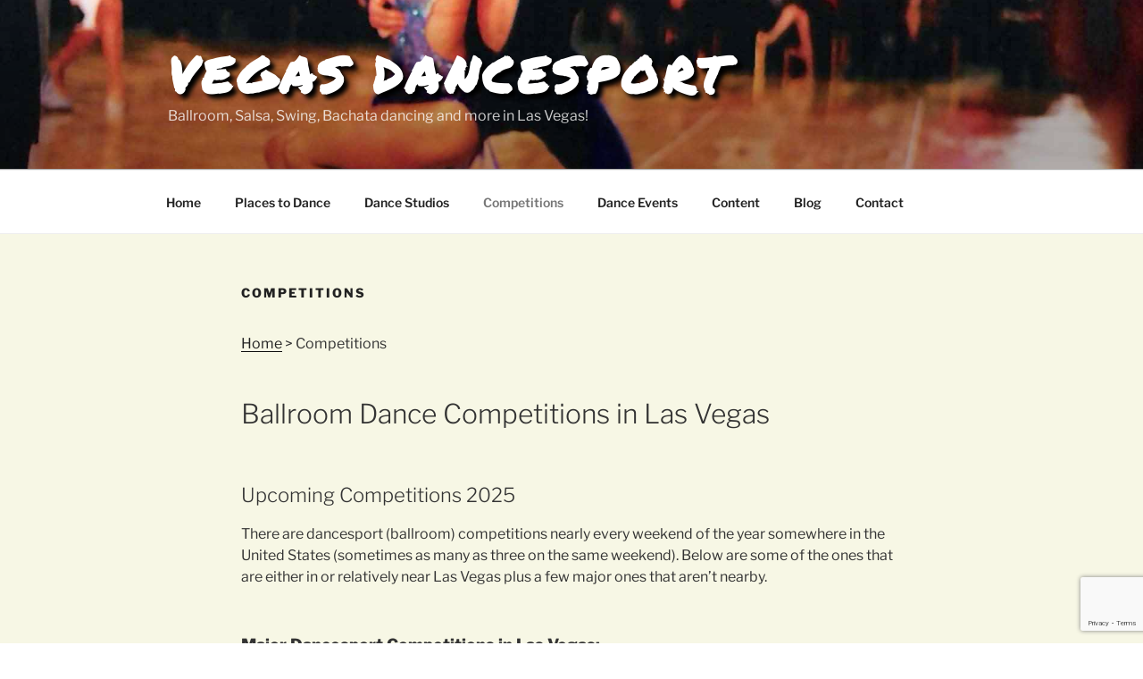

--- FILE ---
content_type: text/html; charset=utf-8
request_url: https://www.google.com/recaptcha/api2/anchor?ar=1&k=6LcOCYIUAAAAADVzsf82cstkFWhUmMkZdkAs4oql&co=aHR0cHM6Ly93d3cudmVnYXNkYW5jZXNwb3J0LmNvbTo0NDM.&hl=en&v=7gg7H51Q-naNfhmCP3_R47ho&size=invisible&anchor-ms=20000&execute-ms=30000&cb=76345w7y8njc
body_size: 48256
content:
<!DOCTYPE HTML><html dir="ltr" lang="en"><head><meta http-equiv="Content-Type" content="text/html; charset=UTF-8">
<meta http-equiv="X-UA-Compatible" content="IE=edge">
<title>reCAPTCHA</title>
<style type="text/css">
/* cyrillic-ext */
@font-face {
  font-family: 'Roboto';
  font-style: normal;
  font-weight: 400;
  font-stretch: 100%;
  src: url(//fonts.gstatic.com/s/roboto/v48/KFO7CnqEu92Fr1ME7kSn66aGLdTylUAMa3GUBHMdazTgWw.woff2) format('woff2');
  unicode-range: U+0460-052F, U+1C80-1C8A, U+20B4, U+2DE0-2DFF, U+A640-A69F, U+FE2E-FE2F;
}
/* cyrillic */
@font-face {
  font-family: 'Roboto';
  font-style: normal;
  font-weight: 400;
  font-stretch: 100%;
  src: url(//fonts.gstatic.com/s/roboto/v48/KFO7CnqEu92Fr1ME7kSn66aGLdTylUAMa3iUBHMdazTgWw.woff2) format('woff2');
  unicode-range: U+0301, U+0400-045F, U+0490-0491, U+04B0-04B1, U+2116;
}
/* greek-ext */
@font-face {
  font-family: 'Roboto';
  font-style: normal;
  font-weight: 400;
  font-stretch: 100%;
  src: url(//fonts.gstatic.com/s/roboto/v48/KFO7CnqEu92Fr1ME7kSn66aGLdTylUAMa3CUBHMdazTgWw.woff2) format('woff2');
  unicode-range: U+1F00-1FFF;
}
/* greek */
@font-face {
  font-family: 'Roboto';
  font-style: normal;
  font-weight: 400;
  font-stretch: 100%;
  src: url(//fonts.gstatic.com/s/roboto/v48/KFO7CnqEu92Fr1ME7kSn66aGLdTylUAMa3-UBHMdazTgWw.woff2) format('woff2');
  unicode-range: U+0370-0377, U+037A-037F, U+0384-038A, U+038C, U+038E-03A1, U+03A3-03FF;
}
/* math */
@font-face {
  font-family: 'Roboto';
  font-style: normal;
  font-weight: 400;
  font-stretch: 100%;
  src: url(//fonts.gstatic.com/s/roboto/v48/KFO7CnqEu92Fr1ME7kSn66aGLdTylUAMawCUBHMdazTgWw.woff2) format('woff2');
  unicode-range: U+0302-0303, U+0305, U+0307-0308, U+0310, U+0312, U+0315, U+031A, U+0326-0327, U+032C, U+032F-0330, U+0332-0333, U+0338, U+033A, U+0346, U+034D, U+0391-03A1, U+03A3-03A9, U+03B1-03C9, U+03D1, U+03D5-03D6, U+03F0-03F1, U+03F4-03F5, U+2016-2017, U+2034-2038, U+203C, U+2040, U+2043, U+2047, U+2050, U+2057, U+205F, U+2070-2071, U+2074-208E, U+2090-209C, U+20D0-20DC, U+20E1, U+20E5-20EF, U+2100-2112, U+2114-2115, U+2117-2121, U+2123-214F, U+2190, U+2192, U+2194-21AE, U+21B0-21E5, U+21F1-21F2, U+21F4-2211, U+2213-2214, U+2216-22FF, U+2308-230B, U+2310, U+2319, U+231C-2321, U+2336-237A, U+237C, U+2395, U+239B-23B7, U+23D0, U+23DC-23E1, U+2474-2475, U+25AF, U+25B3, U+25B7, U+25BD, U+25C1, U+25CA, U+25CC, U+25FB, U+266D-266F, U+27C0-27FF, U+2900-2AFF, U+2B0E-2B11, U+2B30-2B4C, U+2BFE, U+3030, U+FF5B, U+FF5D, U+1D400-1D7FF, U+1EE00-1EEFF;
}
/* symbols */
@font-face {
  font-family: 'Roboto';
  font-style: normal;
  font-weight: 400;
  font-stretch: 100%;
  src: url(//fonts.gstatic.com/s/roboto/v48/KFO7CnqEu92Fr1ME7kSn66aGLdTylUAMaxKUBHMdazTgWw.woff2) format('woff2');
  unicode-range: U+0001-000C, U+000E-001F, U+007F-009F, U+20DD-20E0, U+20E2-20E4, U+2150-218F, U+2190, U+2192, U+2194-2199, U+21AF, U+21E6-21F0, U+21F3, U+2218-2219, U+2299, U+22C4-22C6, U+2300-243F, U+2440-244A, U+2460-24FF, U+25A0-27BF, U+2800-28FF, U+2921-2922, U+2981, U+29BF, U+29EB, U+2B00-2BFF, U+4DC0-4DFF, U+FFF9-FFFB, U+10140-1018E, U+10190-1019C, U+101A0, U+101D0-101FD, U+102E0-102FB, U+10E60-10E7E, U+1D2C0-1D2D3, U+1D2E0-1D37F, U+1F000-1F0FF, U+1F100-1F1AD, U+1F1E6-1F1FF, U+1F30D-1F30F, U+1F315, U+1F31C, U+1F31E, U+1F320-1F32C, U+1F336, U+1F378, U+1F37D, U+1F382, U+1F393-1F39F, U+1F3A7-1F3A8, U+1F3AC-1F3AF, U+1F3C2, U+1F3C4-1F3C6, U+1F3CA-1F3CE, U+1F3D4-1F3E0, U+1F3ED, U+1F3F1-1F3F3, U+1F3F5-1F3F7, U+1F408, U+1F415, U+1F41F, U+1F426, U+1F43F, U+1F441-1F442, U+1F444, U+1F446-1F449, U+1F44C-1F44E, U+1F453, U+1F46A, U+1F47D, U+1F4A3, U+1F4B0, U+1F4B3, U+1F4B9, U+1F4BB, U+1F4BF, U+1F4C8-1F4CB, U+1F4D6, U+1F4DA, U+1F4DF, U+1F4E3-1F4E6, U+1F4EA-1F4ED, U+1F4F7, U+1F4F9-1F4FB, U+1F4FD-1F4FE, U+1F503, U+1F507-1F50B, U+1F50D, U+1F512-1F513, U+1F53E-1F54A, U+1F54F-1F5FA, U+1F610, U+1F650-1F67F, U+1F687, U+1F68D, U+1F691, U+1F694, U+1F698, U+1F6AD, U+1F6B2, U+1F6B9-1F6BA, U+1F6BC, U+1F6C6-1F6CF, U+1F6D3-1F6D7, U+1F6E0-1F6EA, U+1F6F0-1F6F3, U+1F6F7-1F6FC, U+1F700-1F7FF, U+1F800-1F80B, U+1F810-1F847, U+1F850-1F859, U+1F860-1F887, U+1F890-1F8AD, U+1F8B0-1F8BB, U+1F8C0-1F8C1, U+1F900-1F90B, U+1F93B, U+1F946, U+1F984, U+1F996, U+1F9E9, U+1FA00-1FA6F, U+1FA70-1FA7C, U+1FA80-1FA89, U+1FA8F-1FAC6, U+1FACE-1FADC, U+1FADF-1FAE9, U+1FAF0-1FAF8, U+1FB00-1FBFF;
}
/* vietnamese */
@font-face {
  font-family: 'Roboto';
  font-style: normal;
  font-weight: 400;
  font-stretch: 100%;
  src: url(//fonts.gstatic.com/s/roboto/v48/KFO7CnqEu92Fr1ME7kSn66aGLdTylUAMa3OUBHMdazTgWw.woff2) format('woff2');
  unicode-range: U+0102-0103, U+0110-0111, U+0128-0129, U+0168-0169, U+01A0-01A1, U+01AF-01B0, U+0300-0301, U+0303-0304, U+0308-0309, U+0323, U+0329, U+1EA0-1EF9, U+20AB;
}
/* latin-ext */
@font-face {
  font-family: 'Roboto';
  font-style: normal;
  font-weight: 400;
  font-stretch: 100%;
  src: url(//fonts.gstatic.com/s/roboto/v48/KFO7CnqEu92Fr1ME7kSn66aGLdTylUAMa3KUBHMdazTgWw.woff2) format('woff2');
  unicode-range: U+0100-02BA, U+02BD-02C5, U+02C7-02CC, U+02CE-02D7, U+02DD-02FF, U+0304, U+0308, U+0329, U+1D00-1DBF, U+1E00-1E9F, U+1EF2-1EFF, U+2020, U+20A0-20AB, U+20AD-20C0, U+2113, U+2C60-2C7F, U+A720-A7FF;
}
/* latin */
@font-face {
  font-family: 'Roboto';
  font-style: normal;
  font-weight: 400;
  font-stretch: 100%;
  src: url(//fonts.gstatic.com/s/roboto/v48/KFO7CnqEu92Fr1ME7kSn66aGLdTylUAMa3yUBHMdazQ.woff2) format('woff2');
  unicode-range: U+0000-00FF, U+0131, U+0152-0153, U+02BB-02BC, U+02C6, U+02DA, U+02DC, U+0304, U+0308, U+0329, U+2000-206F, U+20AC, U+2122, U+2191, U+2193, U+2212, U+2215, U+FEFF, U+FFFD;
}
/* cyrillic-ext */
@font-face {
  font-family: 'Roboto';
  font-style: normal;
  font-weight: 500;
  font-stretch: 100%;
  src: url(//fonts.gstatic.com/s/roboto/v48/KFO7CnqEu92Fr1ME7kSn66aGLdTylUAMa3GUBHMdazTgWw.woff2) format('woff2');
  unicode-range: U+0460-052F, U+1C80-1C8A, U+20B4, U+2DE0-2DFF, U+A640-A69F, U+FE2E-FE2F;
}
/* cyrillic */
@font-face {
  font-family: 'Roboto';
  font-style: normal;
  font-weight: 500;
  font-stretch: 100%;
  src: url(//fonts.gstatic.com/s/roboto/v48/KFO7CnqEu92Fr1ME7kSn66aGLdTylUAMa3iUBHMdazTgWw.woff2) format('woff2');
  unicode-range: U+0301, U+0400-045F, U+0490-0491, U+04B0-04B1, U+2116;
}
/* greek-ext */
@font-face {
  font-family: 'Roboto';
  font-style: normal;
  font-weight: 500;
  font-stretch: 100%;
  src: url(//fonts.gstatic.com/s/roboto/v48/KFO7CnqEu92Fr1ME7kSn66aGLdTylUAMa3CUBHMdazTgWw.woff2) format('woff2');
  unicode-range: U+1F00-1FFF;
}
/* greek */
@font-face {
  font-family: 'Roboto';
  font-style: normal;
  font-weight: 500;
  font-stretch: 100%;
  src: url(//fonts.gstatic.com/s/roboto/v48/KFO7CnqEu92Fr1ME7kSn66aGLdTylUAMa3-UBHMdazTgWw.woff2) format('woff2');
  unicode-range: U+0370-0377, U+037A-037F, U+0384-038A, U+038C, U+038E-03A1, U+03A3-03FF;
}
/* math */
@font-face {
  font-family: 'Roboto';
  font-style: normal;
  font-weight: 500;
  font-stretch: 100%;
  src: url(//fonts.gstatic.com/s/roboto/v48/KFO7CnqEu92Fr1ME7kSn66aGLdTylUAMawCUBHMdazTgWw.woff2) format('woff2');
  unicode-range: U+0302-0303, U+0305, U+0307-0308, U+0310, U+0312, U+0315, U+031A, U+0326-0327, U+032C, U+032F-0330, U+0332-0333, U+0338, U+033A, U+0346, U+034D, U+0391-03A1, U+03A3-03A9, U+03B1-03C9, U+03D1, U+03D5-03D6, U+03F0-03F1, U+03F4-03F5, U+2016-2017, U+2034-2038, U+203C, U+2040, U+2043, U+2047, U+2050, U+2057, U+205F, U+2070-2071, U+2074-208E, U+2090-209C, U+20D0-20DC, U+20E1, U+20E5-20EF, U+2100-2112, U+2114-2115, U+2117-2121, U+2123-214F, U+2190, U+2192, U+2194-21AE, U+21B0-21E5, U+21F1-21F2, U+21F4-2211, U+2213-2214, U+2216-22FF, U+2308-230B, U+2310, U+2319, U+231C-2321, U+2336-237A, U+237C, U+2395, U+239B-23B7, U+23D0, U+23DC-23E1, U+2474-2475, U+25AF, U+25B3, U+25B7, U+25BD, U+25C1, U+25CA, U+25CC, U+25FB, U+266D-266F, U+27C0-27FF, U+2900-2AFF, U+2B0E-2B11, U+2B30-2B4C, U+2BFE, U+3030, U+FF5B, U+FF5D, U+1D400-1D7FF, U+1EE00-1EEFF;
}
/* symbols */
@font-face {
  font-family: 'Roboto';
  font-style: normal;
  font-weight: 500;
  font-stretch: 100%;
  src: url(//fonts.gstatic.com/s/roboto/v48/KFO7CnqEu92Fr1ME7kSn66aGLdTylUAMaxKUBHMdazTgWw.woff2) format('woff2');
  unicode-range: U+0001-000C, U+000E-001F, U+007F-009F, U+20DD-20E0, U+20E2-20E4, U+2150-218F, U+2190, U+2192, U+2194-2199, U+21AF, U+21E6-21F0, U+21F3, U+2218-2219, U+2299, U+22C4-22C6, U+2300-243F, U+2440-244A, U+2460-24FF, U+25A0-27BF, U+2800-28FF, U+2921-2922, U+2981, U+29BF, U+29EB, U+2B00-2BFF, U+4DC0-4DFF, U+FFF9-FFFB, U+10140-1018E, U+10190-1019C, U+101A0, U+101D0-101FD, U+102E0-102FB, U+10E60-10E7E, U+1D2C0-1D2D3, U+1D2E0-1D37F, U+1F000-1F0FF, U+1F100-1F1AD, U+1F1E6-1F1FF, U+1F30D-1F30F, U+1F315, U+1F31C, U+1F31E, U+1F320-1F32C, U+1F336, U+1F378, U+1F37D, U+1F382, U+1F393-1F39F, U+1F3A7-1F3A8, U+1F3AC-1F3AF, U+1F3C2, U+1F3C4-1F3C6, U+1F3CA-1F3CE, U+1F3D4-1F3E0, U+1F3ED, U+1F3F1-1F3F3, U+1F3F5-1F3F7, U+1F408, U+1F415, U+1F41F, U+1F426, U+1F43F, U+1F441-1F442, U+1F444, U+1F446-1F449, U+1F44C-1F44E, U+1F453, U+1F46A, U+1F47D, U+1F4A3, U+1F4B0, U+1F4B3, U+1F4B9, U+1F4BB, U+1F4BF, U+1F4C8-1F4CB, U+1F4D6, U+1F4DA, U+1F4DF, U+1F4E3-1F4E6, U+1F4EA-1F4ED, U+1F4F7, U+1F4F9-1F4FB, U+1F4FD-1F4FE, U+1F503, U+1F507-1F50B, U+1F50D, U+1F512-1F513, U+1F53E-1F54A, U+1F54F-1F5FA, U+1F610, U+1F650-1F67F, U+1F687, U+1F68D, U+1F691, U+1F694, U+1F698, U+1F6AD, U+1F6B2, U+1F6B9-1F6BA, U+1F6BC, U+1F6C6-1F6CF, U+1F6D3-1F6D7, U+1F6E0-1F6EA, U+1F6F0-1F6F3, U+1F6F7-1F6FC, U+1F700-1F7FF, U+1F800-1F80B, U+1F810-1F847, U+1F850-1F859, U+1F860-1F887, U+1F890-1F8AD, U+1F8B0-1F8BB, U+1F8C0-1F8C1, U+1F900-1F90B, U+1F93B, U+1F946, U+1F984, U+1F996, U+1F9E9, U+1FA00-1FA6F, U+1FA70-1FA7C, U+1FA80-1FA89, U+1FA8F-1FAC6, U+1FACE-1FADC, U+1FADF-1FAE9, U+1FAF0-1FAF8, U+1FB00-1FBFF;
}
/* vietnamese */
@font-face {
  font-family: 'Roboto';
  font-style: normal;
  font-weight: 500;
  font-stretch: 100%;
  src: url(//fonts.gstatic.com/s/roboto/v48/KFO7CnqEu92Fr1ME7kSn66aGLdTylUAMa3OUBHMdazTgWw.woff2) format('woff2');
  unicode-range: U+0102-0103, U+0110-0111, U+0128-0129, U+0168-0169, U+01A0-01A1, U+01AF-01B0, U+0300-0301, U+0303-0304, U+0308-0309, U+0323, U+0329, U+1EA0-1EF9, U+20AB;
}
/* latin-ext */
@font-face {
  font-family: 'Roboto';
  font-style: normal;
  font-weight: 500;
  font-stretch: 100%;
  src: url(//fonts.gstatic.com/s/roboto/v48/KFO7CnqEu92Fr1ME7kSn66aGLdTylUAMa3KUBHMdazTgWw.woff2) format('woff2');
  unicode-range: U+0100-02BA, U+02BD-02C5, U+02C7-02CC, U+02CE-02D7, U+02DD-02FF, U+0304, U+0308, U+0329, U+1D00-1DBF, U+1E00-1E9F, U+1EF2-1EFF, U+2020, U+20A0-20AB, U+20AD-20C0, U+2113, U+2C60-2C7F, U+A720-A7FF;
}
/* latin */
@font-face {
  font-family: 'Roboto';
  font-style: normal;
  font-weight: 500;
  font-stretch: 100%;
  src: url(//fonts.gstatic.com/s/roboto/v48/KFO7CnqEu92Fr1ME7kSn66aGLdTylUAMa3yUBHMdazQ.woff2) format('woff2');
  unicode-range: U+0000-00FF, U+0131, U+0152-0153, U+02BB-02BC, U+02C6, U+02DA, U+02DC, U+0304, U+0308, U+0329, U+2000-206F, U+20AC, U+2122, U+2191, U+2193, U+2212, U+2215, U+FEFF, U+FFFD;
}
/* cyrillic-ext */
@font-face {
  font-family: 'Roboto';
  font-style: normal;
  font-weight: 900;
  font-stretch: 100%;
  src: url(//fonts.gstatic.com/s/roboto/v48/KFO7CnqEu92Fr1ME7kSn66aGLdTylUAMa3GUBHMdazTgWw.woff2) format('woff2');
  unicode-range: U+0460-052F, U+1C80-1C8A, U+20B4, U+2DE0-2DFF, U+A640-A69F, U+FE2E-FE2F;
}
/* cyrillic */
@font-face {
  font-family: 'Roboto';
  font-style: normal;
  font-weight: 900;
  font-stretch: 100%;
  src: url(//fonts.gstatic.com/s/roboto/v48/KFO7CnqEu92Fr1ME7kSn66aGLdTylUAMa3iUBHMdazTgWw.woff2) format('woff2');
  unicode-range: U+0301, U+0400-045F, U+0490-0491, U+04B0-04B1, U+2116;
}
/* greek-ext */
@font-face {
  font-family: 'Roboto';
  font-style: normal;
  font-weight: 900;
  font-stretch: 100%;
  src: url(//fonts.gstatic.com/s/roboto/v48/KFO7CnqEu92Fr1ME7kSn66aGLdTylUAMa3CUBHMdazTgWw.woff2) format('woff2');
  unicode-range: U+1F00-1FFF;
}
/* greek */
@font-face {
  font-family: 'Roboto';
  font-style: normal;
  font-weight: 900;
  font-stretch: 100%;
  src: url(//fonts.gstatic.com/s/roboto/v48/KFO7CnqEu92Fr1ME7kSn66aGLdTylUAMa3-UBHMdazTgWw.woff2) format('woff2');
  unicode-range: U+0370-0377, U+037A-037F, U+0384-038A, U+038C, U+038E-03A1, U+03A3-03FF;
}
/* math */
@font-face {
  font-family: 'Roboto';
  font-style: normal;
  font-weight: 900;
  font-stretch: 100%;
  src: url(//fonts.gstatic.com/s/roboto/v48/KFO7CnqEu92Fr1ME7kSn66aGLdTylUAMawCUBHMdazTgWw.woff2) format('woff2');
  unicode-range: U+0302-0303, U+0305, U+0307-0308, U+0310, U+0312, U+0315, U+031A, U+0326-0327, U+032C, U+032F-0330, U+0332-0333, U+0338, U+033A, U+0346, U+034D, U+0391-03A1, U+03A3-03A9, U+03B1-03C9, U+03D1, U+03D5-03D6, U+03F0-03F1, U+03F4-03F5, U+2016-2017, U+2034-2038, U+203C, U+2040, U+2043, U+2047, U+2050, U+2057, U+205F, U+2070-2071, U+2074-208E, U+2090-209C, U+20D0-20DC, U+20E1, U+20E5-20EF, U+2100-2112, U+2114-2115, U+2117-2121, U+2123-214F, U+2190, U+2192, U+2194-21AE, U+21B0-21E5, U+21F1-21F2, U+21F4-2211, U+2213-2214, U+2216-22FF, U+2308-230B, U+2310, U+2319, U+231C-2321, U+2336-237A, U+237C, U+2395, U+239B-23B7, U+23D0, U+23DC-23E1, U+2474-2475, U+25AF, U+25B3, U+25B7, U+25BD, U+25C1, U+25CA, U+25CC, U+25FB, U+266D-266F, U+27C0-27FF, U+2900-2AFF, U+2B0E-2B11, U+2B30-2B4C, U+2BFE, U+3030, U+FF5B, U+FF5D, U+1D400-1D7FF, U+1EE00-1EEFF;
}
/* symbols */
@font-face {
  font-family: 'Roboto';
  font-style: normal;
  font-weight: 900;
  font-stretch: 100%;
  src: url(//fonts.gstatic.com/s/roboto/v48/KFO7CnqEu92Fr1ME7kSn66aGLdTylUAMaxKUBHMdazTgWw.woff2) format('woff2');
  unicode-range: U+0001-000C, U+000E-001F, U+007F-009F, U+20DD-20E0, U+20E2-20E4, U+2150-218F, U+2190, U+2192, U+2194-2199, U+21AF, U+21E6-21F0, U+21F3, U+2218-2219, U+2299, U+22C4-22C6, U+2300-243F, U+2440-244A, U+2460-24FF, U+25A0-27BF, U+2800-28FF, U+2921-2922, U+2981, U+29BF, U+29EB, U+2B00-2BFF, U+4DC0-4DFF, U+FFF9-FFFB, U+10140-1018E, U+10190-1019C, U+101A0, U+101D0-101FD, U+102E0-102FB, U+10E60-10E7E, U+1D2C0-1D2D3, U+1D2E0-1D37F, U+1F000-1F0FF, U+1F100-1F1AD, U+1F1E6-1F1FF, U+1F30D-1F30F, U+1F315, U+1F31C, U+1F31E, U+1F320-1F32C, U+1F336, U+1F378, U+1F37D, U+1F382, U+1F393-1F39F, U+1F3A7-1F3A8, U+1F3AC-1F3AF, U+1F3C2, U+1F3C4-1F3C6, U+1F3CA-1F3CE, U+1F3D4-1F3E0, U+1F3ED, U+1F3F1-1F3F3, U+1F3F5-1F3F7, U+1F408, U+1F415, U+1F41F, U+1F426, U+1F43F, U+1F441-1F442, U+1F444, U+1F446-1F449, U+1F44C-1F44E, U+1F453, U+1F46A, U+1F47D, U+1F4A3, U+1F4B0, U+1F4B3, U+1F4B9, U+1F4BB, U+1F4BF, U+1F4C8-1F4CB, U+1F4D6, U+1F4DA, U+1F4DF, U+1F4E3-1F4E6, U+1F4EA-1F4ED, U+1F4F7, U+1F4F9-1F4FB, U+1F4FD-1F4FE, U+1F503, U+1F507-1F50B, U+1F50D, U+1F512-1F513, U+1F53E-1F54A, U+1F54F-1F5FA, U+1F610, U+1F650-1F67F, U+1F687, U+1F68D, U+1F691, U+1F694, U+1F698, U+1F6AD, U+1F6B2, U+1F6B9-1F6BA, U+1F6BC, U+1F6C6-1F6CF, U+1F6D3-1F6D7, U+1F6E0-1F6EA, U+1F6F0-1F6F3, U+1F6F7-1F6FC, U+1F700-1F7FF, U+1F800-1F80B, U+1F810-1F847, U+1F850-1F859, U+1F860-1F887, U+1F890-1F8AD, U+1F8B0-1F8BB, U+1F8C0-1F8C1, U+1F900-1F90B, U+1F93B, U+1F946, U+1F984, U+1F996, U+1F9E9, U+1FA00-1FA6F, U+1FA70-1FA7C, U+1FA80-1FA89, U+1FA8F-1FAC6, U+1FACE-1FADC, U+1FADF-1FAE9, U+1FAF0-1FAF8, U+1FB00-1FBFF;
}
/* vietnamese */
@font-face {
  font-family: 'Roboto';
  font-style: normal;
  font-weight: 900;
  font-stretch: 100%;
  src: url(//fonts.gstatic.com/s/roboto/v48/KFO7CnqEu92Fr1ME7kSn66aGLdTylUAMa3OUBHMdazTgWw.woff2) format('woff2');
  unicode-range: U+0102-0103, U+0110-0111, U+0128-0129, U+0168-0169, U+01A0-01A1, U+01AF-01B0, U+0300-0301, U+0303-0304, U+0308-0309, U+0323, U+0329, U+1EA0-1EF9, U+20AB;
}
/* latin-ext */
@font-face {
  font-family: 'Roboto';
  font-style: normal;
  font-weight: 900;
  font-stretch: 100%;
  src: url(//fonts.gstatic.com/s/roboto/v48/KFO7CnqEu92Fr1ME7kSn66aGLdTylUAMa3KUBHMdazTgWw.woff2) format('woff2');
  unicode-range: U+0100-02BA, U+02BD-02C5, U+02C7-02CC, U+02CE-02D7, U+02DD-02FF, U+0304, U+0308, U+0329, U+1D00-1DBF, U+1E00-1E9F, U+1EF2-1EFF, U+2020, U+20A0-20AB, U+20AD-20C0, U+2113, U+2C60-2C7F, U+A720-A7FF;
}
/* latin */
@font-face {
  font-family: 'Roboto';
  font-style: normal;
  font-weight: 900;
  font-stretch: 100%;
  src: url(//fonts.gstatic.com/s/roboto/v48/KFO7CnqEu92Fr1ME7kSn66aGLdTylUAMa3yUBHMdazQ.woff2) format('woff2');
  unicode-range: U+0000-00FF, U+0131, U+0152-0153, U+02BB-02BC, U+02C6, U+02DA, U+02DC, U+0304, U+0308, U+0329, U+2000-206F, U+20AC, U+2122, U+2191, U+2193, U+2212, U+2215, U+FEFF, U+FFFD;
}

</style>
<link rel="stylesheet" type="text/css" href="https://www.gstatic.com/recaptcha/releases/7gg7H51Q-naNfhmCP3_R47ho/styles__ltr.css">
<script nonce="uI6qsP3r164bi-nk0hDQIQ" type="text/javascript">window['__recaptcha_api'] = 'https://www.google.com/recaptcha/api2/';</script>
<script type="text/javascript" src="https://www.gstatic.com/recaptcha/releases/7gg7H51Q-naNfhmCP3_R47ho/recaptcha__en.js" nonce="uI6qsP3r164bi-nk0hDQIQ">
      
    </script></head>
<body><div id="rc-anchor-alert" class="rc-anchor-alert"></div>
<input type="hidden" id="recaptcha-token" value="[base64]">
<script type="text/javascript" nonce="uI6qsP3r164bi-nk0hDQIQ">
      recaptcha.anchor.Main.init("[\x22ainput\x22,[\x22bgdata\x22,\x22\x22,\[base64]/[base64]/[base64]/KE4oMTI0LHYsdi5HKSxMWihsLHYpKTpOKDEyNCx2LGwpLFYpLHYpLFQpKSxGKDE3MSx2KX0scjc9ZnVuY3Rpb24obCl7cmV0dXJuIGx9LEM9ZnVuY3Rpb24obCxWLHYpe04odixsLFYpLFZbYWtdPTI3OTZ9LG49ZnVuY3Rpb24obCxWKXtWLlg9KChWLlg/[base64]/[base64]/[base64]/[base64]/[base64]/[base64]/[base64]/[base64]/[base64]/[base64]/[base64]\\u003d\x22,\[base64]\x22,\x22aDzDhRIUw7h8w77DucKgAcOASTEpw7zCiF1ww7HDgMOqwozCrkARfQPCg8KEw5ZuMHZWMcK8BB9jw7VLwpwpblPDusOzPsO5wrh9w49Kwqc1w6xawownw4/Cl0nCnF4KAMOAIBkoacOGEcO+ASjCtS4BEm1FNT8fF8K+wrBQw48KwrnDtsOhL8KtHMOsw4rCpMOXbETDqMK7w7vDhAwewp5mw5/CtcKgPMKNNMOEPwB0wrVgWsONDn89wpjDqRLDhEh5wrpdGCDDmsK/AXVvJw3Dg8OGwpQ1L8KGw6zChsOLw4zDvA0bVljCuMK8wrLDvWQ/woPDm8O5woQnwpzDiMKhwrbClsKyVT4KwrzChlHDhWoiwqvCu8KJwpY/CcKJw5dcB8KqwrMMOMKFwqDCpcKnZsOkFcKOw7PCnUrDmsKnw6onQ8OBKsK/[base64]/[base64]/DrC54w40+DxpTDGBywo4JS1INFV0FKGvClD5Mw7fDtyDCn8Klw43CrFt1PkUJwp7DmHXCm8Ofw7ZNw4ZDw6XDn8K6wp0/WAjCo8KnwoIfwrB3wqrCg8KYw5rDikpzazB4w5hFG1AvRCPDh8Kwwqt4dENWc24xwr3CnHDDg3zDlgnCpj/Do8K6aioFw4PDnh1Uw5/[base64]/ZUIBA8K0WMO3WcOqw5M1wocrLibDlm8aw4N/E2vDvMOuwqRjasK2woovVXN+wqp9w6AYZMOAQUvDo0E8TsO5MhRIZMKFwo4+w7DDrsO5ZQjDtQzDoyLCvcK2H1vCr8O+w4nDlVPCpcK0wr3Dnxtyw7LDmMOGAzJKwocYw5ksOBfDmXJyEsOawrl7wrTCoCNdwrttT8ORYsKAwpDCtMK1wqDCkmQkwoJ/[base64]/CoMKiwrvCs38BAcORw6TChgMXw7dVwrzDvksiw74qWxooRcORwqVrw6gSw48ZJnVow4kewrRZdk0SNsOKw4HCh2Zcw58dTE0DMUbDssOww70JVMOcLMO9PMOeOMKnwp7CiTIIw4TCr8KXcMK/w6lSW8ObCUdaCl0VwoFqwqYHI8OHeAPDswEuK8OpwpvCjcKNw4YlEFnDu8O1aBERcsKkw6fCq8O2w7LCncOdwq3DhsKCw7PCh2owacKZwromJCELw7vDrR/DosOFw7TCpsOPUsOGwoDDqMKgwo3CuVp+wp8LXcOMwqVWwqFDw7zDusOGSWnChw7DgBpOwoJUGcOfwpPCv8KNX8K9wo7Co8KewqoSMg3DhcOhwozCjMOdPELDjFsuwoDDjjd/w5PCokvDpV8dfktke8OgIR1GC07Dv07CgsOgwonCscOCVknCs3XDpQgZUCjCl8Ojw7ZHw5lMwrFrwo5VbhnCr2PDkMOGe8KNJsKvND0mwp/DvVYIw5vDtmvCoMOBfMODYAPChcKBwp/[base64]/[base64]/DtwBGKsK5D3nCpMKiTwc6ZsOLfi1nw7LCqX9Lw64wMTfDjsOpwqPDm8ONwrvDicKnfMOEw6/CqcKSScOhw5rDrcKDwqLCtVsUZsKXwqXDl8Oww68cPztebsO/wofDshFtw6ZVw7nDqldbwoLDgibCssKjw6HDncOjw43CjsOSbcOneMKwRcOCw7xIwoxjw6t4w5HCucOZw4cCUMKEaHfCtQjCuDvDksKMwrvClnTCvcK0ejRtYxrCsyvDr8KoBcK5HGfCkMKWPlgmd8O7cwXCisK0O8O9w61nQ0Qdwr/DjcOywqLDmiMDwp3CrMK3PsK9OcOKRjnCqW05THvDpWrCtDXDhSwIwpBOPsOJw5djD8ONM8OoBcOjwqN3KC7CpsKrw49XIcOpwoJAw43Cpxdyw5/DhjZFT2JZCl3Cp8KSw4NGwo/DpcO9w7xfw4fDjGwLw78UQMKFScO2L8Kgwr3CiMOCJDvClFs5wrYuwqg0woIcw6F/P8OBwpPCph4zNsODIn7DqcKeACDDr2tlUXbDnBXDnEjDvsKWwrpywol9Iw/DkzxLw7nCjMOJwrxwfsKWPhjDsDrCnMOdw6M0L8OJw6p4BcOdwpLCmcK9w4PDm8Kywplxw5EoQsKPwrYPwqDChjdHHsO3w5/ClTl+wqjCh8OcOBZFw7lKwqTCo8Oxwp5OG8O2wpEHwqTDt8KNL8KeHsOUw6YSBwDDu8O2w5JgBhbDgDbCoQw4w7/ChkcZwqTCm8K8FcKEFRADwojDg8KnIQ3Dh8KtPiHDo0DDty7DigExDMOzAMOCX8O5w6M8wqoSwrzDmMKewrDCtDrClcOBw6MLw5vDrFzDmU5hOBcFCmTDgsKIw5ldWsO0wqh9w7M5w5kzLMKKw4XDhcK0dxQqfsOIwohOwo/Chi5BGMOTaFnCmcO3DsKkXsOiw7REwpNpUMOeYMKgA8OGwpzDuMKFw4fDncOZYzDDkcOLw4R6wpnDiQwHw6ZpwrnCvEIIwovCjTlcwprDlsK7DyYcAcKHw5BmFXnDjVvCgcK0wrcyw4/Ci3TDn8KQw5NNaFoPwpUgwrvCjsKZWsO7wozDjMK7wqwfw5TDmMKHwoc6DMO+w6ZQw6jDlDNNHS8gw73Dqlscw7bCl8KZLsOSwpFcOsOpccOuwrIQwrzDpMOpwprDhgXDlhnDh3PDlDbCkcODcWrCr8OYwotzQAzDpDHChjvDizPDqV4cwqjCocOiAXA3w5V/w6PDjsOKwqYPA8KlV8Kdw68wwrpSQMKXw4rClsOPw75NTsO1RCTCqT/DksOFRFPCkW1zAMOKwpkdw5rCnMOVawbCjhgPIcKjA8KjCiU4w48PGMKWE8OaT8OwwrFsw7t6VsKKwpdbewgpwoIuEsO3wo1qw6Qww6vCsxg1GMOowqldw5U7w4DDt8OSwq7DhsKpa8OGdkZgw61VOcOgwq3CrgrChsKCwp/[base64]/[base64]/DgMKwwq0oKsOBB2fCvxQ0w6Ihw7RgXsKlLSZjQgHCs8KQQh9bGGptwq4Cw5/CvBLCtFdNwoYVGMOXY8OKwpNQTcOACUIZwpnDhsKydsO+wpHDgVxUA8Kkw4fCqMOUVATDlsO6WMOew4zDtsK6HsKHXMOUwoPCjGsBwpA2wo/[base64]/w7fDmsOIOlBqwpjDqcOUFkvCsnUjw7lyTcKffMKlw4TChHXDncKsw7nCncKewrx1acOVwpDCsA8Xw6XDjsO/WgvCgAobQSfCtHDDj8OHwrFANDzDhEDDjsODwoY9wqrDiHDDpzsewonCgirChMKIPU0/BEXCjiPDlcOewofCq8O3R27CqnvDpsO/SsO8w6nCvh1Qw6EiJcKuRRZvV8OOwo8/wqXDi3EBc8KxHEl0w6vDqcO/woPDn8KFw4TCusKyw4twMsKNwrNowqDChsKRBE0hw4bDmcKBwovCjsK5Y8Kvw6AWDnJMw50JwoZQJ0pQw7gjJ8KvwroOLDPDmAdwbULCnMKow6nDjsOqwpxSMEfCjxjClD/DlsO/[base64]/Iywlw6HDtMOKGsKpfsKpwrUOS8OUCcKRw5dwXsKWXBNMwpnClsKYGTJ2BsO3wonDviZ4fBrCv8O4J8OmaXcve2bDgMKFGBtqfEYWFsKXdmXDrsOaCsKBPMOVwpHClsOgSmHCp2RpwqzDl8K5woDDkMOqAQXCqljDicODw4Escl/Dl8O4w47Cu8OEX8KUwoAJLFLCmUNOFAbDr8O4NALDiFTDsDJUwp1dUD3Dp1glwofDhBVzw7fChcO7wovDkkvDkcKOw49Mwr/DlMOnw7wiw49JwrDDtxfCnsOkIEUMT8KVIQM9PMO/wpvDlsO0w73ChsOaw63Cr8KhFUrDucOfwq/DkcOGIAkDwoJ2ECJFP8KFGMOTRsOrwplJw7VDNTYKwoXDqXFIw4gLw5jCqUALwq3Cr8KvwonCmzgDWn1+Ng7DisOKKiYrwohafcKVw4IDcMOlM8Oew4zDsS/Dn8Opw6nCr0ZdwoLDvgvCusOjYcKOw7nCkBBqw4U8QcOOw6ViXmnCv3EaT8KTw4vCrcOiw7/CqBtXwrk8IRvDggzCtXLDh8OPZ1oWw7/DiMOKw4TDm8KfwonCrcKxBDTCjMKxw4DCsFoHwqDDj1HDvcOiXcK7woLCjsK2XznDrQfCjcOnAMKQwozDumA8w5bCvsO/[base64]/w4DCqsK6a2QCdsOJw50jN29EwrZ8w5USEGo2wp3Cl3DDqFMbEMKjQyzCn8O2GlF2MGjDpcOywq/[base64]/Dt8KFOsOxw4HDiMKswoIKdzfCl2LDsXoyw6V9wp7DlsKuw7/CmcK8w5HCtgJrH8KRPXwCVmjDn3Idwp3DnnXCoEvChsO/w7dRw4kfbMKDesOcW8Kkw5xPeT3DicKBw6BTV8OeWSjCusKuwrzDm8OrWRbCgToZXsKcw6TCnX/Dv3zCmSLCicKDN8K+w452OcKDUwAFbsO/w7XDrMKAwrVrVlzDp8Osw6vCpVHDrRvCinsHJcOiacOIwoDCpMOmwrDDtmnDlMKYQ8KMIm7Dl8K8wpF3b2zChx7DgsOXThh0w6dPw4IKw4YVw5jDpsO8VMOqw4XDhMOfbRgcwqcvw58aasOrGzVDwp1YwqHClcOgcBpyNsONw7fCh8OKwqjCpC4kW8OmD8KkAjE/WzjCnlYbw5vDk8OdwoHCj8Kdw4rCisKUwrguwpHDsw8RwqMsJC5JQsKRw5TDviLDgiTClTVtw4DCssOLE2jDuTwhWw/[base64]/DlRgVw7PDkjHDiANYwqjCh8OZN2XDhmXClsOQEGHDkXfCucOPMcOKRMKsw7PDg8Kewokvw5LCqcOMLgHCtDrDn1rCkkxXw6bDmk87f3wTIsO5acKsw7nDs8KlGsOowr0zBsONw67DssKmw4zDksK+wqbCsh3DkwzDpxZxY1TDn2vDhz3CpsONcsK1eXp8MEvCu8KLOG/DlMK9w4/DrMKhHWMMwrjDhT7DosKjw6x8w5U0DMKzNcK7dsKyGirDn2HChcO3PR9Mw6lswr17wpvDqmYUb1V1P8Kuw6pfSjfCg8OOfMKwQcKzw7VCw6/DgiLCh0nCkCrDnsKRA8K3DXMhOg5dd8K9EcOwOcOXPHNOw5/CpSzDocOKWMKjwq/Cl8OVwrpaZsKqwq7ChwbCj8OWwoHCugVtwqVBw7fCosK3w4bClH/DtyMNwp3CmMKqw7YqwqDDtzUwwr7CnnJDG8O8PMOvw49xw7Row5jCtcOXEDR5w7FVw7vCrGPDnWXDmkzDk3oDw4d8XMKDX3zDoEQcfWUvScKXwpfCgxFow7HDhcOIw5TDlHdyF3sEw4nDgkfDgVsPHj5EHcKqwoJFZcOJw7/DmxktPcOOwqnCpsKPbsOUDMOawr1YdMKzBEs8ZsO3wqbCj8KTwplNw6M9eXPCgwrDqcKsw4LDjcO7cC8/cDkyTEfCm0HCoTHDlhFBwovCkGHCnSvCm8Krw4Ycwocla2BCNcOfw7DDhzURwozCoyVTwrTCp0sYw5UOw5lUw7ccwp/CosOqCMOfwrlmTEtnw7DDon3CgMKwVykfworCojYmHcKAPzQQGAhpbcOXw7jDgMKje8KuwrfDqDPDpj7CiwYqw4/CsS7DnzvDgMOUYnI/[base64]/w4zCsSXCuSfCumcNTMKKSy1sw7vCiARubcOCwqPDm17Dm38KwpdOwosFJXfCrHbDi0fDixnDtXPClBzCl8OwwpUVw7J1w7DCt0lMwohiwr3Cr1/CpcKaw5HDgMOMRcO4wr8nJjBpwrjCt8Oyw4Nzw7DCv8KVThTDvh/DiEfCh8O6csOuw4tlw5NswrBow4szw6UNwrzDk8O0dcK+wr3DjsK9VcKeScK6dcK+MsO5w5DCpVk4w4M2wrYOwo/ClXrDiwfCuSfDgHPDmAfDmQRdYx8qwrDCiTnDpsKBNzQCAgvDgcKcYhLCthnDlk/DpsKNw5LDscOIcn7DihR6wrI8w74Rwr9uwr9PcsKPChttAVPCosK+w4JRw6MGBMOhwpFBw5jDjHvCksKucsKyw5bCnsKuC8K6wr/[base64]/CsBBJw7/Csw/[base64]/Sy3DoA3DgsOUw4kHw7PCmzTDkQZjwo7DhgdFJ1s9woo2wqLDrcOuw6Inw5hdasOJdGZGBgxHYFrCtsKow6I0wo06w4TDm8OqM8KbXMKQG33Cqm/DssOtOwI7G1tTw79SBGHDkcOQB8K/wrDDr23CksKZwpHDqsKNwovDvQ3CicK3W0nDhsKAwrzDi8KFw6jDgcObJxbDhFrDjcOPw6/DjsOvUMKiw4HDtFwPIRwDB8ORcU8iCMO1GsOsBXtzwpDCj8OaYsKTeWMmw43DpBxTw54yD8OvwqHDoVZywr4gAMK/w4vCqMODw5XCisKODcKIYEZECRrDo8O1w7gkwo5tSgMIw6fDpGbDscKww5fCpcOxwqbCm8OqwqYORcKxRwLCtFPDgcOZwoE9AMKhOkTChyTDg8ONw6TDhMKNQRfCrcKOMw3Ch3AXdsOlwoHDgcOSw7sgOXVVSgnChsKdw7o0dsKsBU/DisKCal7CjcOTw6YiasK/[base64]/CgwXDlSACw6nDgMKxw7EXw4tOO2LCmMKjw5XDscOwVMOHB8O4wqVOw5Y+fAfDgsOawozCiTIMLl3CmMOdecOww5duwqfClm5GI8OXMsOqfUzCgVcvE37Cu2LDoMO4woIracKyBMKsw4JkO8KnIMO6wr7DolLCp8OIw4B2ScOQTTIQJMOSw6TCu8K/w7XCnVsIw6tlwpbCsXkDMhEhw4jChQDDtVEUSAMFMxxiw5TDjD5TFwwQWMKpw79mw4jDkMOMB8OGwoZZJMKfO8KiV1tfw4HDoCnDtMKNwpTCrCvDpk3DiBcIIhkUekoYTcK3wp5Gwq1YfSgWw5LCmxN5w6zCvzthwq8RAkXDlk4Hw63DlMK8w7lOTFzCnF/CsMKhGcKVw7PDoGxjY8Khw7nDoMO2K1Amw47CpsOqE8KWwojDnyPClQ4afcKOwoDDuMOZVsKjwplzw7scGnXCtcKzNBJ/Ii/CjFnDm8K/w5fCicO4w4TCmMOGUcK2woPDkiHDhT/DpW0twozDqMOyHcK1VMONAkAAwqUGwqslfg7Dgg9+w5nCiinCu212woTDswbDjHBhw43Dj1M7w7Qsw5DDozHCsyATw6vCkmMpPmluO37DtyUDNsOrTR/ChcOMWcOcwrBVP8KXwojCpcOww6TChBXCqmsCNGYxDnY8w73DujpDCyzCkF5hwoPCt8OUw5NzMsOBwpXDhUUvX8KtHTTDjk3ClV8WwoLCm8KmbgtGw5zDkhLCkcOLG8Kzw5EKwp0/[base64]/CsXUfwrdDw7l4w7BqEcO+Nilvw7nChMKuw6PCuCLCiA3Cn2bCiDzClhp7QsOTA1psFsKBwqDDhwA7w7bCvQfDq8KMGMKeLl3DtcKPw6PCvAXDlhsnwo3CuAMXRWxxwqdKOMOjGsKRw4TCt0zCpGDCnsK9VsKUFSVNVhlVw6rDjcK+wrHChn1DGALCjil7KcOtXkJzcy/[base64]/[base64]/CjnPCnQV6wqUuacK+csKPw5XCjcObwqvCq0DCgsOjT8KxJMKGwrjDs2ReTxh1X8Krf8KIHMOywoLCgcOQw6o2w6Bsw6XCmAgYwrfCo0XDk2DCjUDCoX17w7zDmsKHCcKZwoBkRBohwpPCh8O7MXPCvUVjwrYxw7ZXCcKZQWwge8K1MD/[base64]/[base64]/Co8OZKk7CkkrDjDDCn0rDm2nDsl3Clj/[base64]/CjnPDicOPwp/[base64]/[base64]/[base64]/CgCTCtcOdwqfDucO+wq9UXcK5wrspWsKHwrPDgsKFw4dhKMKmw7AtwqvCg3DCl8KbwqcSHcKEXiVBwpnCgMO9GcKXaARzeMOBwo92QcKPJ8KQw4sHdAwSZMKmLMKpw4EgD8O/ZsKzw6hZw5vDhBLDk8OFw5HCiWHDtsO2PHXCoMKmTcKPGsOlw7bDsAVzIsKGwprDm8OcT8Odwrhbw6PCmU0kw4UYdcKlwoXCsMOtBsO3cn7CuUNPanhCXyXCozTCp8KzJ3ImwrnCkFB/wrnCq8Kqw4TCv8OvIHHCvAzDhxfDv3BkKcOebzIqwrTDlsOoKsOEX0FXR8Kpwr0xwp3DjcOtWcOzRHbDtE7Cp8KQO8KrBcK3w6lNw5vCth59TMK9w4NKwoE3wo0Cw5dSw7JMwo7CuMKTSSvDvHxwVwPCg1HDmDoFXmAuw50sw6TDvMKAwqpoesKyMlVUJMORUsKaU8K/w4BAwqpSYcO/GkFJwrXCrsOFwrnDnnJIR0HCvxw9CsKHdC3CswLDq3LCiMK8fcKCw7PChsOTe8ODa1zDjMOqw6Z7wr48f8KgwrbDqTrCqMO4Vw5WwpUAwrLCjTzDlSfCvCg3wrxOIQ7CosO4w6XDk8KeUMOQwr/CuCbDtiNyeRzChRQxNH1/wpnCr8OrFsK/wrIgw7TCgl/ChMKDGljCm8ORwpfCkGQJw4xZw7LChDDDvcOxwqxawqkCIl3DqxfDisOEw7Amw6vDhMK0wprChsOYEzg/w4XCmz5heVrCqcK9TsOzZ8Oww6RQSsK3ecKIwoM8alZzO1xlwoDDjCLCoiEzUMO0SmTDmsOXEk/CqcKbOMOgw4tbHUDCnBxDdj7DiXVVwo1WwrfDhXRIw6Q3PMK9fnQ2BcKWw4RSwql4T0xIWcOUwowuHcKqIcOSf8KnThvClMObw6tCw4LDmMOzw7/[base64]/DknMXwofCnXNUeiXCqADChCDCnMKmBsOuw4QPeT7CuwLDsxvCnzrDpl8gwrVKwrh7w6LCjz3DpADCucOgeVnCjHPDvMKtIsKFCCBVDkDDmncowq7CpcK5w6PDj8ONwrvDrWTCnW/DjHjDojrDicOTd8KfwpcLwo1paDxQwq/CjkR3w6crW1JJw6RUL8KKPwvCp3Juwq0pZMK6DMK/wrocwr7DhMO8f8OqA8O1L1sQw5/DpsKNXVtsUcK8wogvwqnDjwDDqzvDncK6wpEOVjIhRUwVwqZYw7Amw4kNw5INNUUqYDfCtBlsw5k/wo1qwqPCnsOVw5DConbCrcKbTSTDgTbDgMK2wqFlwos3XjLCgMKwFQJ8SWZLJAXDr0VCw6jDicODGcOaTMKHWCoJw445wpPDicOBwrV+PsKSwpQYUcOew4sWw683P2Afw6zDk8O0w6zCvcO9eMKuw71Owo/DqMO9wqY/wqcawqnCtHUSdyjDq8KbQMO4w7hDTMOIUsKeSAjDrsOsG04mwovCssKsOcKiF23DrBHCr8OXUMK4AMOSbsOvwpctw7zDgVV4w5s6WMKkw6rDhMOpKBM9w4/Cp8O2csKIaE85wp8yfsOrwr9JKsK1GsOHwrgtw4TCq1ocLcKWYMKlL03DhcOSWsKLw4XCrw4KBnBFXWMrAVE0w4/DvRxVcsOjw4rDk8OKw63DrMOzZcOkworDqMODw57CtyZgaMK9QwTDjsO3w7Qvw73CvsOOAcKZIznDkQnCvkRvw7/DjcKzw7RPcUUqJMKHEFnCscKswqbCp1JRVcOwVArDmntpw5vCusKjMjzDh30Gw5XDjT3Dhw91fRLCjh8gRAcRN8Kiw5PDsg/Dj8Keemwrwp5Hwr/DpFMQEcOYMB3DuigTw5jCvk04T8Ojw7fCpApeWDTCs8KidjY0fALCm3dTwqN2wow1Znhdw6AiEcKYfcK5Zw8fDX5Ow7HDpcKTZUPDigM8awTCoCBiZ8OzVMOHwpNaBHA1w5Ufw47Dnh7CgsKiw7MmNVHCn8KbFlvDnl99w60rInpxVS9HwqHCmMOrwqLCocOJw6/CjQXDh29GLcKnwq4wW8OMK2PCmjhDwoPCgMOMw5jDkMOowq/CkwLCnlzCq8OCwpx0wrvCssO4D2xkX8Kow7jDpkrDiibCkhbCnMKMHzcdA1sDH35qw6MewppjwqTChsKUwo9Cw7TDrWjDllPDsjAwJcK0GR5LNcKzHMKowpbDo8KbdEJqw7jDv8K3wp1Ew7XDs8KJQ3/CusKndRjCmWgxwqE4X8KudVB0w54nw5MiwrvDry3Coylrw67Dh8Kdw49WdMOtwr/[base64]/DrcO1wpQzwpPClBLChcORE8OIw57DvsOzWDDDmRXDpcOrwrMLQQ0Fw6IjwqBqw4bCi1PDmRQECsO1diZWwovCgTrCr8OrJ8KNDMO3XsKewozCicOUw5hEDXNfw4HDqcOyw4fDlsKgw7YATMKQE8O9w6l8wp/DsSXCvsKRw6/[base64]/wrcOFcKyUBRuc8KVwo8xw6TClFrDtcK8w7IiMV8iw4MzUG1Jw6lGR8OgPk/Di8KjdULCj8KLC8KdFTfCnjHCjcOVw7jCrcKULQZTw4FYw5FJGEIYFcO8CsKswo/CusO0L0HCisOLw7Yhwrwrw5R9wrfCscKmRsKHwpnDmn/DhjTDisK4H8O9Nj5Kw4bDgcKTwrDCmgtiw6/[base64]/DgEnDvMODwosOwqZAw7Jkw7HClnXDmVDCrh3CgDHDmcOefcOtwoLCosOAwq/DuMOgw6jDtWIYNMKiU3DDtBo7w5fDr3txw74/DWzCgkjDgFrDv8KeJsKZI8KZA8OmcUd/[base64]/DvsK9wrARDGfCpDDDicK5WsOKc8OQCsO9w4N/IMKrSRprWTXDiEHDhsKPw4tUF0TDohNuEgJMTEEXDcK9wobCrcOnDcOvD0puNE/Cg8KwcsO1IsOfw6UXVsKvwqJ/F8O9wpEQPBUWC04YMEAqSMK7HQrCv13CgVAWwqZ5wrfCisK1OF81w7xqTcK2w6DCq8Kyw7PCqsO9w7/DlsOSGMO2w7otwpHDtxfCmcKnXsKLbMO9eF3DkWFkwqY3aMOCw7LCultYwo0gbsKGVhbDmcOjw61Nwo/[base64]/fcKrw43Ci3EPw6XCpMKqwqENwozCpkg2AsOnSXvDpMKHZMKIw7QWw4RuO0fCvsOZfjnCo0lwwoIIFsORwofDtQHCncKNwoMJwqHDj0tpwocdw7HCpCHDgFHCusKkw4/[base64]/Cs2IIbljCmMKVwqHCvTgOw6bDpsKfdxsew7LCtg4VwrXDomUOw5XDhMKXUcKaw6J0w7sRBcOrDh/DnMKiYcOCOSTDnSwVFjd3YGPCgkl8FCjDr8ObC00bw5ZdwpNRAHcUEcO0w6XDuV3Ct8OHTCbDu8K2CH01wpVowrw3W8KqRsKiwrEbwpvDqsK/w5gNw7t5wqEERgDDsU3DpcKSHnMqw5vCrgPDn8KEw5YTc8Otw4rCkCIgfsKrfF/DrMOZDsOWw5R1w5FPw61KwpkaYsOXbAs3wos3w7PDsMONF2wMw4TCrzQ1L8Kjw5XCpMO2w5wwd0fCqsKrW8O4MjHDpgfDj0vCmcKfDHDDrijCqmvDlMKAwpfDlWEuC1IYeDAZXMK2fsKIw7bChUnDvEElw6jClmtGEVTDsS/DlcODwoLCmmYCWsOAwrApw68xwqTDhsKkwq8CAcOBPy4cwrlLw4nCksKIUgIKKAozw4RTwqMqworCp3fCrsKcwqUoPsKCwq/CtEvDljvDtcKIXDjDuAMhKy3DgMKAbXEiXynDlMOxcBVLZ8O6w75JFMOiw5rCkBfDs21aw6dgH3h/wphGRSDCs3jCt3HDpsOLw6XDgTYVAAXDslw7wpXCrMKUPT1MAh/[base64]/DvWbCnBYIcGxlw54Kw7TClQ5ZT2EzCz5bwq0dW1F/KsOfwqfCrSHCvAQmU8OMwoB4w4UowqjDo8O3wrMDNyzDiMK+ERLCsVENwph8woXCrcKAe8Kfw4Z3wpjCr2QJL8OVw4DDgEPDlBrCpMK6w7FDwqtIDEkGwoXDl8K6wrnCgkZtw53DtcKjw7QZGkQ2wqvDnxzDoztPw4PCiRnDg2sCw7rDiynCpVkhw73Dvi/DrcO6CMOZeMOjw7TDtELCjMKMIMOcDi18wp7DtjPCsMKIwq/ChcKLQcOtw5LDp2tDSsKWw5/DtMOcVcOxw73DsMOOB8Kpw6phw7hcMRM/a8KMHsKLwpgowrEQwq09VEFUe2rDgE/CpsKOwooLwrQ9wojDgyJZInvCo2QDB8KWP3lid8KCG8KowrbCucOaw5bDlU8EdsOVwqjDjcOsYRfCixMgwqbDp8O4N8KIDU4YwpjDlg0nfARWw6kIwpslIMKHHsKEGRnDq8KMYiDClcOnGFfCn8OSTSxWFioEf8KNwoYEAndowq9CISjCsHs/ASZAQ18SVjjDqsKEwobChMOudMOOBXTDpDDDl8K6esKaw4XDuQAvLhV7wp3Di8OYZ07DnMKtwoBXUMOHw5wQwobCsAPDkcOjZyVCOzIFXMKZXWEfw5DCjgLDs3jChG7Cj8Kxw4HCmVJ9ey8yw7nDpE5owpRfw4YjGMO/XDDDs8KCHcOqwppNY8ORw4PChMK0cG/[base64]/[base64]/DljEzw452wpLDq3fDpMO2KQY1UzUuw7wpGnV7w4kVA8OsJk99eRXCmcKxw47Dv8KIwqVEw7Rew5xhYmjDknjDtMKpYTlHwqYJQ8OKXsKZwrYlSMKEwo4gw71XLWcaw44Nw5AQeMO1M03Cly7DiAEfw77DlcK9wp3CgMK7w63DswfDpXzCg8KrWMK/w73ClsK0B8K2w4DClyhDw7YfH8KhwowFwrVmwrrCtsKXaMK2wqBMwqQaAgXDlMOxwobDvDcswrDDtcKCPsOXwrg9wqjDvFzDgsK1wpjCgMKLNzrDpH3DisOlw44kwq/DsMKLwqFNw4MUVmPDu2HCsnHCh8O6AsKhw6INOzvDgsOnwoYPOyPDgMKRw4fDkSXCk8Ogw67DusOGaUheesK0AyPCmcOFw7YfH8K5w7JlwrcAw57Ch8OaVUvCuMKdagJLQMOlw4RGZ19JCl3DjX3DpXQUwqRfwpRVeCs1C8OawohVUw/CnhDDjUQWw5YUdzzCj8KpAE3DvMK3VkTCscK0wqFBIXwARDIlUhvCp8Omw4rCuUfClMO5S8OBw7MEwq91ccO/[base64]/[base64]/DiDMlw40Fw5/CocKCZR7DjsKtExbDrcOzQ8K4BR7CkRtFw7RKwrDDvQcgDMONKxcywpMuasKCwojClkPCllrDlyPCh8OpwozDjMKeXcO+U0ccw7JnVG5BbcOTbmnCoMKtTMKLw7YHIQvDuBMHfX/DscKMw4ggasK1bSNTwr8mwp5RwotKw7LDjHDClcKDejZ6TMKDfMOYd8OHQEh1w7/DhFAIwownGTLDjMK7wpk+BlNPw5cOwrvCoMKQOMKEJicqc1HCncKEVcOaZ8OEbF1eGULDgcKoUsOjw7jDvijCkF9fe3jDniYOb1www4jClxfDgx3DoADDnMK/w4jDksO7RcO4O8Onw5VIGl0dIcKAw7PDvMOodMOVcEpiF8KMw65Pw4HCsUcbwqjCqMOow6Erw6h1w7fCrHXDoGTDuB/Cj8O7aMOVTDpXw5bDm1XDvAgsV0XCmALChsOiwqTDq8O8QmU8wq/[base64]/[base64]/[base64]/[base64]/AMKbPynCiUvDqMKzw7jCgxYkUWzClUjDjMK5VcOow77Dv3nCqXjCsFtww7bCvsOvT2TDm2AhSTvCm8OvSsKgVX/CuDjCjsKkcMKuBMKHw6vDsV4Iw5PDpsKtCQQ5w5jCoSHDuGxiwoliwoTDgkVjFhPCoDnCvANuEH3DmS3CklPCkAfCig4uNypEI27CigRCP2QlwrlmccOARnVYQ1/[base64]/Rzg9w4kudMOgwrxzHsKSw7/Dk8Orw7pFwoNuwoU+fT0dcsO1wrg8WcKqwoDDucOAw5R+P8OlLUQNw4kTRsKgwrPDigYhwo3DjGkIw4U+wp7DssO2wpTDscKxw7PDqFVgwoLCoT00IhnCp8Ktwp0QHk14L1XCjx3ClFdkw4xQwqPDljkNwrTCrXfDll/ClMO4QDXDoWzDkxNiKQXDs8OzaG5HwqLDpBDDgATDokxpw4bDtMOVwq/[base64]/wrjDp21ewofCrMKrwrjDgcOhw6Qbw6shR8OhwqYCdFUJw7YhPMO9wq0/w40eWCM7w6pYJhDCmMOPZANqwqDDlhTDkMKkwpDCjsOgwrjDpcKKP8KLBsKMwrt5dR9JC3/[base64]/[base64]/CqT97JCDCuRbDmmYrwpNBw6vCgFhkdsO4Q8O7Nz/CvsOzwpTCnRVnwrDDrcKxX8OuJMKcPHk1wqvCvcKCE8K3w7ULwrk5wqPDnyXCpgsNb1kUccKuw6I0G8KSw7zCh8KYw7VnUzFCw6bCpV/[base64]/wowAIcKaZXg3SMOpw7TDqcOiwo7CnCPCm8Otwp/DpWjCuGDCtRHCjMOpCFXCuDrCiSXCrS5Dw68rwrwzw6DDhiYvwqbCuiQAw57Dky/CoETCsQvDo8KTw6IwwrzDosKUDQHCoXXDvQZ5CGTDiMOdwqzCosOQQsKfw6sbwrnDiSIDwo7CvD1zTMKSw6HCqMO8AMKWwrobwoTDjMODV8Kfwq/CgGnCgMKAYHYdE1BPwp3Coz3CusOtwpwpw4DClMO/wqbCuMKuw4MaJy4bwqQIwrJqWAQOWcKVLVLChCpWU8KCwqkWw7JTwqDCuB3DrMK/P0PDv8KSwrB+w4cbAMO2woTCiXhqVMKdwqJdXFzCqQ1+w7DDuTrDrsKfLMKhMcKpFcOow7k6wr7Cm8OvB8ORwpLCq8KTVHgxwocAwqHDocOxEMOrwrlNwprDn8KSwplmR1HCvsKhVcOVScOVRG1Dw7tfaVklwrrDg8KlwqE6X8KYKMOHCsKxwpXDkU/CujNQw43DssO6w7HDsCbCgWwbw6YmXX3CsixsTsOyw5hJw4fDlsKefwADBsORKcOBwpXDhcKbw7/Cr8OwIibDtcOnf8Kkw6vDnQPCoMKUIURiwoIWwrTCvcKjw7txEsKzagrDs8K7w5bCikDDgsOWb8OBwoV3EjYuIhFwNBxYwo7DlsKvAWJow6fClR0/[base64]/[base64]/wrAkAhlJe8OdPXBDQiLDl8KjH8ORwpjDuMO0wpfDlgMnb8KAw4LDkQ9CLsOUw518KlfClAhWT2kSw7HDr8ObwofCjk7Dmid5J8OFR3QZw5/CsXx6wr3CpjPCoGxlwpbChQUoLCHDkXFuwp/[base64]/DiDMSJw4wNz7Cs8OMQcKzRAQewrk1B8Odw5x/[base64]/DmWgJY2jClMKcwrITIsOpwpk1w6ZrwpVrw7TCvsKJYsOTwqxaw40pQ8OOMcKDw7/Dg8O3KmZIw7zChHI3UmFjQ8KcRRNMwpPDj3bCngNhYMKocsKyfyLCunjDlMOVw6PCgsO4w6wOBkTCmDt5woBCeBQMG8KqOV5ILmrCki1LbGNhZkdNWUYEHgvDmxgSH8KPw59Lwq7Cl8OZCcK4w5BEw7otdWnDjcOZwoFFQS/ChzFpw4XDqcKqJcOtwqdlIMKYwpHDp8OMw73DkD7CmcKfwpxSdwnDjcKUacKqIMKifwB/OxtpGDTCvsKZw47Cpg3CtcKUwrhuBsOSwpFfHsKqUMOcNsOYLk/CvjfDrcKrDGLDhcKpPhESfMKZBQVtWsOwIQHDocKKw4cNw4vCl8K1wqE0wpciworDhkrDjGjCjcKhE8KpLT/[base64]/[base64]/w71CFisuw5lyTl7DuMOYFFk8H0ltw4zCixQVdMK8w6tVw7/ClMOKTipxw77CizFjw41lAAvCnRF3KMOsw4Zyw7/Cs8OXd8OzEyfCukJ+wrDDr8KabV99w7rCiG8Rw6fCklvDr8KPwoERP8K+wqNDScOdLxfDjjxOwoFFw7QUwrLCly/[base64]/CkknCi0xcZMK9KlzCqFPDiQ/CqMKpw790w5PCjMOoESLDrGZzw7JfC8KIEkrDvignQU/DuMKrRnEAwqdxw5NiwqoBwo1TQcK3OcO/w4MewqgdC8KoacOEwrcIw7fDtlVHwoR2wpDDncKZwqDCkxZAw4HCpsO/EMKTw6TCvcOnw405ShUWA8ONR8OyIw1JwqQVFsO2wonDlwg4IQnCncK6woQnMsKcXlXDt8KIMGB0w7ZbwpbDiA7CogpLTDLCp8KhIcKIwrZbYjRbRgs4b8O3w75NZ8KGFsKLQC1mw4HDlMKGwopYG2fCqDTCr8K2azxxWsOtCBvChmPCnmdzfyA3w7XCi8KWwpfCmF/Di8OXwolsAcKUw6HCsmjCi8KLScKlw6cWAsKFw67CoGPDqAbDicKQwpLCigrDtMKVTcO6w6/ClmwxRcKNwr1nSMOSe2pycsK4w6szwo1Kw6XCiXQKwoLDhVtGbGIIL8KhIA0QDmrDolxXShJTIRobZD3DvhPDsBbCmj/CtcKmFwfDiDvCsFZjw4nCmyE0wp8Xw6zDkmzCqXNVV0HCjDERw47DpnTDvMOUU0vDpi5gwohyK2nDgsK2w6x1w6TCvS4AIwVTwqUIU8O1OUPCs8Okw5YBccKSNMKzw5BEwpZcwqlcw4LCiMKbFBPCpAHCm8OKc8Kew707w6/CjsOHw5PDtg7CvXbDhTx0GcOhwrM3wqIww4pQXMO9XMKiwrPDh8OtQDvClVjDn8K4w6/DtWPCjcKUw59+wo1pw7w5w5pDLsO6XUjDlcO1aWoKM8O/w6UFeWMxwpxyw7PDnjJIX8KCw7R6w5ZzMsOvfsKIwovDh8KMZmXCoSHCnkHDvsO9I8K2woQrECDCpzvCrMOPwqvCp8KPw6fDrW/CrcOCw5/Cl8OOwqbCrMOQHsKKZ0ErLmLCncOdw5/DtQNORU9tOcOEBTRhwrfDvnjDi8KEwp3Dn8Opw6bDkxLDhwcXwqHCjB3DgXQgw6vCt8KoUsK/[base64]\\u003d\x22],null,[\x22conf\x22,null,\x226LcOCYIUAAAAADVzsf82cstkFWhUmMkZdkAs4oql\x22,0,null,null,null,1,[21,125,63,73,95,87,41,43,42,83,102,105,109,121],[-1442069,385],0,null,null,null,null,0,null,0,null,700,1,null,0,\[base64]/tzcYADoGZWF6dTZkEg4Iiv2INxgAOgVNZklJNBoZCAMSFR0U8JfjNw7/vqUGGcSdCRmc4owCGQ\\u003d\\u003d\x22,0,0,null,null,1,null,0,0],\x22https://www.vegasdancesport.com:443\x22,null,[3,1,1],null,null,null,1,3600,[\x22https://www.google.com/intl/en/policies/privacy/\x22,\x22https://www.google.com/intl/en/policies/terms/\x22],\x22eHfzBVQJX7rgqySbThC8NH4s9uDKSdRv0/MvJog0yf4\\u003d\x22,1,0,null,1,1766146494241,0,0,[8,41],null,[163,81],\x22RC-6TKq9hAO8EN2YQ\x22,null,null,null,null,null,\x220dAFcWeA63ICs_Ex90P7c0iam2FdSTdBFtMcPWVSzR5n3voCxgPhXF_a3Etjgooa4c8iKrjOKwu0_inOfP4R6Lk7A6BOETZ6sTAA\x22,1766229294149]");
    </script></body></html>

--- FILE ---
content_type: text/html; charset=utf-8
request_url: https://www.google.com/recaptcha/api2/aframe
body_size: -247
content:
<!DOCTYPE HTML><html><head><meta http-equiv="content-type" content="text/html; charset=UTF-8"></head><body><script nonce="zrgCKGqCsyLGc_bBkfjbRw">/** Anti-fraud and anti-abuse applications only. See google.com/recaptcha */ try{var clients={'sodar':'https://pagead2.googlesyndication.com/pagead/sodar?'};window.addEventListener("message",function(a){try{if(a.source===window.parent){var b=JSON.parse(a.data);var c=clients[b['id']];if(c){var d=document.createElement('img');d.src=c+b['params']+'&rc='+(localStorage.getItem("rc::a")?sessionStorage.getItem("rc::b"):"");window.document.body.appendChild(d);sessionStorage.setItem("rc::e",parseInt(sessionStorage.getItem("rc::e")||0)+1);localStorage.setItem("rc::h",'1766142895634');}}}catch(b){}});window.parent.postMessage("_grecaptcha_ready", "*");}catch(b){}</script></body></html>

--- FILE ---
content_type: text/css
request_url: https://www.vegasdancesport.com/wordpress/wp-content/themes/twentyseventeen-child/style.css?ver=6.9
body_size: 3137
content:
/*
 Theme Name:   Twenty Seventeen Child
 Theme URI:    http://example.com/twentyseventeen-child/
 Description:  Twenty Seventeen Child Theme
 Author:       Me
 Author URI:   http://example.com
 Template:     twentyseventeen
 Version:      1.0.0
 License:      GNU General Public License v2 or later
 License URI:  http://www.gnu.org/licenses/gpl-2.0.html
 Tags:         light, dark, two-columns, right-sidebar, responsive-layout, accessibility-ready
*/

.site-branding-text .site-title
{
  color: black;
  font-family: 'Permanent Marker', 'Rock Salt', cursive;
  font-size: 350%;
  text-shadow: 5px 5px 5px #000;
}

@media screen and (max-width: 40em)
{
  .site-branding-text .site-title
  {
    color: black;
    font-family: 'Permanent Marker', 'Rock Salt', cursive;
    font-size: 200%;
    text-shadow: 5px 5px 5px #000;
  }
}

.site-content-contain
{
  background-color:  #f7f7e5;
}

@media screen and (min-width: 48em)
{
  .site-content {
      padding: 3.5em 0 0;
  } 
}

@media screen and (min-width: 48em)
{
  .page.page-one-column .entry-header,
  .twentyseventeen-front-page.page-one-column .entry-header,
  .archive.page-one-column:not(.has-sidebar) .page-header
  {
      margin-bottom: 1em;
  }
}

/*
.has-header-image .custom-header-media,
.has-header-video .custom-header-media {
		bottom: 0;
		height: 100px!important;
		left: 0;
		position: absolute;
		right: 0;
		top: 0;
	}
*/

/* change header image height on home page */

.twentyseventeen-front-page.has-header-image .custom-header-media,
.twentyseventeen-front-page.has-header-video .custom-header-media,
.home.blog.has-header-image .custom-header-media,
.home.blog.has-header-video .custom-header-media {
	height: 1200px;
	height: 40vh;
	max-height: 100%;
	overflow: hidden;
}

/* change header image height on home page when admin bar is active  */

.admin-bar.twentyseventeen-front-page.has-header-image .custom-header-media,
.admin-bar.twentyseventeen-front-page.has-header-video .custom-header-media,
.admin-bar.home.blog.has-header-image .custom-header-media,
.admin-bar.home.blog.has-header-video .custom-header-media {
	height: calc(40vh - 32px);
}


/* change header image height on home page on mobile */

.has-header-image.twentyseventeen-front-page .custom-header,
.has-header-video.twentyseventeen-front-page .custom-header,
.has-header-image.home.blog .custom-header,
.has-header-video.home.blog .custom-header {
        display: table;
        height: 300px;
        height: 30vh;
        width: 100%;
}

/*.comment-form-email,
.comment-form-url
{
  display:none;
}*/

.studio .map
{
  margin-top: 2em;
}

#news-list li
{
  margin-bottom: 1em;
}

.post .breadcrumbs
{
  margin-bottom: 3em;
}

.post .breadcrumbs a
{
  text-decoration: underline;
}

.competitions li,
.studios li
{
  margin-bottom: 1em;
}

ul.competitions.las-vegas
{
  padding-top: 2em;
}

.competitions.las-vegas li
{
  margin-bottom: 2em;
}

.competitions.las-vegas .name
{
  font-weight: bold;
}

.places-to-dance ul li.place
{
  margin-bottom: 1.5em;
}


ul.competitions,
ul.quotes 
{
  list-style-type: none;
}

.quotes li
{
  margin-bottom: 1em;
}

.quotes .author
{
  font-style: italic;
}

.affiliate-disclosure
{
  font-style: italic;
  color: #777;
}

--- FILE ---
content_type: text/css
request_url: https://www.vegasdancesport.com/wordpress/wp-content/themes/twentyseventeen-child/style.css?ver=20250415
body_size: 3137
content:
/*
 Theme Name:   Twenty Seventeen Child
 Theme URI:    http://example.com/twentyseventeen-child/
 Description:  Twenty Seventeen Child Theme
 Author:       Me
 Author URI:   http://example.com
 Template:     twentyseventeen
 Version:      1.0.0
 License:      GNU General Public License v2 or later
 License URI:  http://www.gnu.org/licenses/gpl-2.0.html
 Tags:         light, dark, two-columns, right-sidebar, responsive-layout, accessibility-ready
*/

.site-branding-text .site-title
{
  color: black;
  font-family: 'Permanent Marker', 'Rock Salt', cursive;
  font-size: 350%;
  text-shadow: 5px 5px 5px #000;
}

@media screen and (max-width: 40em)
{
  .site-branding-text .site-title
  {
    color: black;
    font-family: 'Permanent Marker', 'Rock Salt', cursive;
    font-size: 200%;
    text-shadow: 5px 5px 5px #000;
  }
}

.site-content-contain
{
  background-color:  #f7f7e5;
}

@media screen and (min-width: 48em)
{
  .site-content {
      padding: 3.5em 0 0;
  } 
}

@media screen and (min-width: 48em)
{
  .page.page-one-column .entry-header,
  .twentyseventeen-front-page.page-one-column .entry-header,
  .archive.page-one-column:not(.has-sidebar) .page-header
  {
      margin-bottom: 1em;
  }
}

/*
.has-header-image .custom-header-media,
.has-header-video .custom-header-media {
		bottom: 0;
		height: 100px!important;
		left: 0;
		position: absolute;
		right: 0;
		top: 0;
	}
*/

/* change header image height on home page */

.twentyseventeen-front-page.has-header-image .custom-header-media,
.twentyseventeen-front-page.has-header-video .custom-header-media,
.home.blog.has-header-image .custom-header-media,
.home.blog.has-header-video .custom-header-media {
	height: 1200px;
	height: 40vh;
	max-height: 100%;
	overflow: hidden;
}

/* change header image height on home page when admin bar is active  */

.admin-bar.twentyseventeen-front-page.has-header-image .custom-header-media,
.admin-bar.twentyseventeen-front-page.has-header-video .custom-header-media,
.admin-bar.home.blog.has-header-image .custom-header-media,
.admin-bar.home.blog.has-header-video .custom-header-media {
	height: calc(40vh - 32px);
}


/* change header image height on home page on mobile */

.has-header-image.twentyseventeen-front-page .custom-header,
.has-header-video.twentyseventeen-front-page .custom-header,
.has-header-image.home.blog .custom-header,
.has-header-video.home.blog .custom-header {
        display: table;
        height: 300px;
        height: 30vh;
        width: 100%;
}

/*.comment-form-email,
.comment-form-url
{
  display:none;
}*/

.studio .map
{
  margin-top: 2em;
}

#news-list li
{
  margin-bottom: 1em;
}

.post .breadcrumbs
{
  margin-bottom: 3em;
}

.post .breadcrumbs a
{
  text-decoration: underline;
}

.competitions li,
.studios li
{
  margin-bottom: 1em;
}

ul.competitions.las-vegas
{
  padding-top: 2em;
}

.competitions.las-vegas li
{
  margin-bottom: 2em;
}

.competitions.las-vegas .name
{
  font-weight: bold;
}

.places-to-dance ul li.place
{
  margin-bottom: 1.5em;
}


ul.competitions,
ul.quotes 
{
  list-style-type: none;
}

.quotes li
{
  margin-bottom: 1em;
}

.quotes .author
{
  font-style: italic;
}

.affiliate-disclosure
{
  font-style: italic;
  color: #777;
}